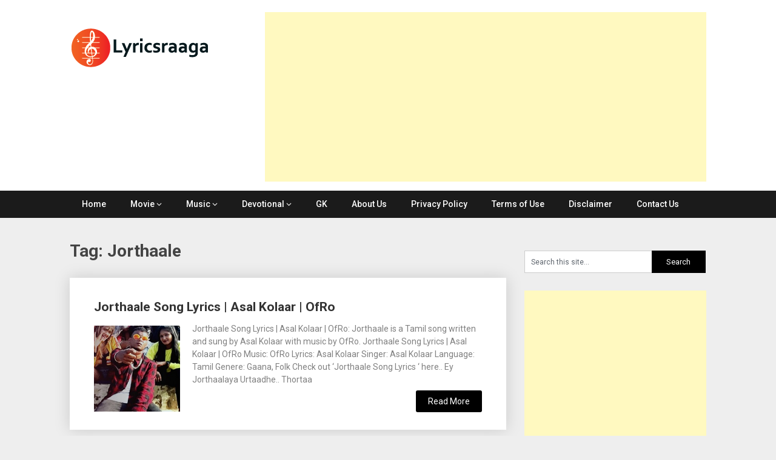

--- FILE ---
content_type: text/html; charset=UTF-8
request_url: https://lyricsraaga.com/tag/jorthaale/
body_size: 14353
content:
<!DOCTYPE html>
<html lang="en-GB"
 xmlns:fb="http://ogp.me/ns/fb#">
<head>
	<meta charset="UTF-8">
	<meta name="viewport" content="width=device-width, initial-scale=1">
	<link rel="profile" href="http://gmpg.org/xfn/11">
	<link rel="pingback" href="https://lyricsraaga.com/xmlrpc.php">
	<meta name='robots' content='index, follow, max-image-preview:large, max-snippet:-1, max-video-preview:-1' />
	<style>img:is([sizes="auto" i], [sizes^="auto," i]) { contain-intrinsic-size: 3000px 1500px }</style>
	
	<!-- This site is optimized with the Yoast SEO plugin v26.7 - https://yoast.com/wordpress/plugins/seo/ -->
	<title>Jorthaale Archives - Lyrics Raaga</title>
	<link rel="canonical" href="https://lyricsraaga.com/tag/jorthaale/" />
	<meta property="og:locale" content="en_GB" />
	<meta property="og:type" content="article" />
	<meta property="og:title" content="Jorthaale Archives - Lyrics Raaga" />
	<meta property="og:url" content="https://lyricsraaga.com/tag/jorthaale/" />
	<meta property="og:site_name" content="Lyrics Raaga" />
	<meta name="twitter:card" content="summary_large_image" />
	<script type="application/ld+json" class="yoast-schema-graph">{"@context":"https://schema.org","@graph":[{"@type":"CollectionPage","@id":"https://lyricsraaga.com/tag/jorthaale/","url":"https://lyricsraaga.com/tag/jorthaale/","name":"Jorthaale Archives - Lyrics Raaga","isPartOf":{"@id":"https://lyricsraaga.com/#website"},"primaryImageOfPage":{"@id":"https://lyricsraaga.com/tag/jorthaale/#primaryimage"},"image":{"@id":"https://lyricsraaga.com/tag/jorthaale/#primaryimage"},"thumbnailUrl":"https://lyricsraaga.com/wp-content/uploads/2023/04/Jorthaale-song-lyrics-asal-kolar-ofro.jpg","breadcrumb":{"@id":"https://lyricsraaga.com/tag/jorthaale/#breadcrumb"},"inLanguage":"en-GB"},{"@type":"ImageObject","inLanguage":"en-GB","@id":"https://lyricsraaga.com/tag/jorthaale/#primaryimage","url":"https://lyricsraaga.com/wp-content/uploads/2023/04/Jorthaale-song-lyrics-asal-kolar-ofro.jpg","contentUrl":"https://lyricsraaga.com/wp-content/uploads/2023/04/Jorthaale-song-lyrics-asal-kolar-ofro.jpg","width":210,"height":210,"caption":"Jorthaale song lyrics - asal kolar - ofro"},{"@type":"BreadcrumbList","@id":"https://lyricsraaga.com/tag/jorthaale/#breadcrumb","itemListElement":[{"@type":"ListItem","position":1,"name":"Home","item":"https://lyricsraaga.com/"},{"@type":"ListItem","position":2,"name":"Jorthaale"}]},{"@type":"WebSite","@id":"https://lyricsraaga.com/#website","url":"https://lyricsraaga.com/","name":"Lyrics Raaga","description":"Find Lyrics of favorite Movie Songs","publisher":{"@id":"https://lyricsraaga.com/#/schema/person/a35fc693908281a7f630278e78aa60a9"},"potentialAction":[{"@type":"SearchAction","target":{"@type":"EntryPoint","urlTemplate":"https://lyricsraaga.com/?s={search_term_string}"},"query-input":{"@type":"PropertyValueSpecification","valueRequired":true,"valueName":"search_term_string"}}],"inLanguage":"en-GB"},{"@type":["Person","Organization"],"@id":"https://lyricsraaga.com/#/schema/person/a35fc693908281a7f630278e78aa60a9","name":"lyricsraaga","image":{"@type":"ImageObject","inLanguage":"en-GB","@id":"https://lyricsraaga.com/#/schema/person/image/","url":"https://secureservercdn.net/160.153.137.40/be4.b2e.myftpupload.com/wp-content/uploads/2017/11/logo.png?time=1640262508","contentUrl":"https://secureservercdn.net/160.153.137.40/be4.b2e.myftpupload.com/wp-content/uploads/2017/11/logo.png?time=1640262508","width":231,"height":70,"caption":"lyricsraaga"},"logo":{"@id":"https://lyricsraaga.com/#/schema/person/image/"},"description":"Lyricsraaga is a portal designed to provide the lyrics of Indian movie songs across various languages like Tamil, Kannada, Telugu, Malayalam and Hindi."}]}</script>
	<!-- / Yoast SEO plugin. -->


<link rel='dns-prefetch' href='//www.googletagmanager.com' />
<link rel='dns-prefetch' href='//fonts.googleapis.com' />
<link rel="alternate" type="application/rss+xml" title="Lyrics Raaga &raquo; Feed" href="https://lyricsraaga.com/feed/" />
<link rel="alternate" type="application/rss+xml" title="Lyrics Raaga &raquo; Comments Feed" href="https://lyricsraaga.com/comments/feed/" />
<link rel="alternate" type="application/rss+xml" title="Lyrics Raaga &raquo; Jorthaale Tag Feed" href="https://lyricsraaga.com/tag/jorthaale/feed/" />
<!-- This site uses the Google Analytics by MonsterInsights plugin v7.0.15 - Using Analytics tracking - https://www.monsterinsights.com/ -->
<script type="text/javascript" data-cfasync="false">
	var mi_track_user      = true;
	var mi_no_track_reason = '';
	
	var disableStr = 'ga-disable-UA-106132159-1';

	/* Function to detect opted out users */
	function __gaTrackerIsOptedOut() {
		return document.cookie.indexOf(disableStr + '=true') > -1;
	}

	/* Disable tracking if the opt-out cookie exists. */
	if ( __gaTrackerIsOptedOut() ) {
		window[disableStr] = true;
	}

	/* Opt-out function */
	function __gaTrackerOptout() {
	  document.cookie = disableStr + '=true; expires=Thu, 31 Dec 2099 23:59:59 UTC; path=/';
	  window[disableStr] = true;
	}
	
	if ( mi_track_user ) {
		(function(i,s,o,g,r,a,m){i['GoogleAnalyticsObject']=r;i[r]=i[r]||function(){
			(i[r].q=i[r].q||[]).push(arguments)},i[r].l=1*new Date();a=s.createElement(o),
			m=s.getElementsByTagName(o)[0];a.async=1;a.src=g;m.parentNode.insertBefore(a,m)
		})(window,document,'script','//www.google-analytics.com/analytics.js','__gaTracker');

window.ga = __gaTracker;		__gaTracker('create', 'UA-106132159-1', 'auto');
		__gaTracker('set', 'forceSSL', true);
		__gaTracker('set', 'anonymizeIp', true);
		__gaTracker('require', 'linkid', 'linkid.js');
		__gaTracker('set', 'displayFeaturesTask', null);
		__gaTracker('send','pageview');
	} else {
		console.log( "" );
		(function() {
			/* https://developers.google.com/analytics/devguides/collection/analyticsjs/ */
			var noopfn = function() {
				return null;
			};
			var noopnullfn = function() {
				return null;
			};
			var Tracker = function() {
				return null;
			};
			var p = Tracker.prototype;
			p.get = noopfn;
			p.set = noopfn;
			p.send = noopfn;
			var __gaTracker = function() {
				var len = arguments.length;
				if ( len === 0 ) {
					return;
				}
				var f = arguments[len-1];
				if ( typeof f !== 'object' || f === null || typeof f.hitCallback !== 'function' ) {
					console.log( 'Not running function __gaTracker(' + arguments[0] + " ....) because you are not being tracked. " + mi_no_track_reason );
					return;
				}
				try {
					f.hitCallback();
				} catch (ex) {

				}
			};
			__gaTracker.create = function() {
				return new Tracker();
			};
			__gaTracker.getByName = noopnullfn;
			__gaTracker.getAll = function() {
				return [];
			};
			__gaTracker.remove = noopfn;
			window['__gaTracker'] = __gaTracker;
			window.ga = __gaTracker;		})();
		}
</script>
<!-- / Google Analytics by MonsterInsights -->
<script type="text/javascript">
/* <![CDATA[ */
window._wpemojiSettings = {"baseUrl":"https:\/\/s.w.org\/images\/core\/emoji\/16.0.1\/72x72\/","ext":".png","svgUrl":"https:\/\/s.w.org\/images\/core\/emoji\/16.0.1\/svg\/","svgExt":".svg","source":{"concatemoji":"https:\/\/lyricsraaga.com\/wp-includes\/js\/wp-emoji-release.min.js?ver=6.8.3"}};
/*! This file is auto-generated */
!function(s,n){var o,i,e;function c(e){try{var t={supportTests:e,timestamp:(new Date).valueOf()};sessionStorage.setItem(o,JSON.stringify(t))}catch(e){}}function p(e,t,n){e.clearRect(0,0,e.canvas.width,e.canvas.height),e.fillText(t,0,0);var t=new Uint32Array(e.getImageData(0,0,e.canvas.width,e.canvas.height).data),a=(e.clearRect(0,0,e.canvas.width,e.canvas.height),e.fillText(n,0,0),new Uint32Array(e.getImageData(0,0,e.canvas.width,e.canvas.height).data));return t.every(function(e,t){return e===a[t]})}function u(e,t){e.clearRect(0,0,e.canvas.width,e.canvas.height),e.fillText(t,0,0);for(var n=e.getImageData(16,16,1,1),a=0;a<n.data.length;a++)if(0!==n.data[a])return!1;return!0}function f(e,t,n,a){switch(t){case"flag":return n(e,"\ud83c\udff3\ufe0f\u200d\u26a7\ufe0f","\ud83c\udff3\ufe0f\u200b\u26a7\ufe0f")?!1:!n(e,"\ud83c\udde8\ud83c\uddf6","\ud83c\udde8\u200b\ud83c\uddf6")&&!n(e,"\ud83c\udff4\udb40\udc67\udb40\udc62\udb40\udc65\udb40\udc6e\udb40\udc67\udb40\udc7f","\ud83c\udff4\u200b\udb40\udc67\u200b\udb40\udc62\u200b\udb40\udc65\u200b\udb40\udc6e\u200b\udb40\udc67\u200b\udb40\udc7f");case"emoji":return!a(e,"\ud83e\udedf")}return!1}function g(e,t,n,a){var r="undefined"!=typeof WorkerGlobalScope&&self instanceof WorkerGlobalScope?new OffscreenCanvas(300,150):s.createElement("canvas"),o=r.getContext("2d",{willReadFrequently:!0}),i=(o.textBaseline="top",o.font="600 32px Arial",{});return e.forEach(function(e){i[e]=t(o,e,n,a)}),i}function t(e){var t=s.createElement("script");t.src=e,t.defer=!0,s.head.appendChild(t)}"undefined"!=typeof Promise&&(o="wpEmojiSettingsSupports",i=["flag","emoji"],n.supports={everything:!0,everythingExceptFlag:!0},e=new Promise(function(e){s.addEventListener("DOMContentLoaded",e,{once:!0})}),new Promise(function(t){var n=function(){try{var e=JSON.parse(sessionStorage.getItem(o));if("object"==typeof e&&"number"==typeof e.timestamp&&(new Date).valueOf()<e.timestamp+604800&&"object"==typeof e.supportTests)return e.supportTests}catch(e){}return null}();if(!n){if("undefined"!=typeof Worker&&"undefined"!=typeof OffscreenCanvas&&"undefined"!=typeof URL&&URL.createObjectURL&&"undefined"!=typeof Blob)try{var e="postMessage("+g.toString()+"("+[JSON.stringify(i),f.toString(),p.toString(),u.toString()].join(",")+"));",a=new Blob([e],{type:"text/javascript"}),r=new Worker(URL.createObjectURL(a),{name:"wpTestEmojiSupports"});return void(r.onmessage=function(e){c(n=e.data),r.terminate(),t(n)})}catch(e){}c(n=g(i,f,p,u))}t(n)}).then(function(e){for(var t in e)n.supports[t]=e[t],n.supports.everything=n.supports.everything&&n.supports[t],"flag"!==t&&(n.supports.everythingExceptFlag=n.supports.everythingExceptFlag&&n.supports[t]);n.supports.everythingExceptFlag=n.supports.everythingExceptFlag&&!n.supports.flag,n.DOMReady=!1,n.readyCallback=function(){n.DOMReady=!0}}).then(function(){return e}).then(function(){var e;n.supports.everything||(n.readyCallback(),(e=n.source||{}).concatemoji?t(e.concatemoji):e.wpemoji&&e.twemoji&&(t(e.twemoji),t(e.wpemoji)))}))}((window,document),window._wpemojiSettings);
/* ]]> */
</script>
<style id='wp-emoji-styles-inline-css' type='text/css'>

	img.wp-smiley, img.emoji {
		display: inline !important;
		border: none !important;
		box-shadow: none !important;
		height: 1em !important;
		width: 1em !important;
		margin: 0 0.07em !important;
		vertical-align: -0.1em !important;
		background: none !important;
		padding: 0 !important;
	}
</style>
<link rel='stylesheet' id='wp-block-library-css' href='https://lyricsraaga.com/wp-includes/css/dist/block-library/style.min.css?ver=6.8.3' type='text/css' media='all' />
<style id='classic-theme-styles-inline-css' type='text/css'>
/*! This file is auto-generated */
.wp-block-button__link{color:#fff;background-color:#32373c;border-radius:9999px;box-shadow:none;text-decoration:none;padding:calc(.667em + 2px) calc(1.333em + 2px);font-size:1.125em}.wp-block-file__button{background:#32373c;color:#fff;text-decoration:none}
</style>
<style id='global-styles-inline-css' type='text/css'>
:root{--wp--preset--aspect-ratio--square: 1;--wp--preset--aspect-ratio--4-3: 4/3;--wp--preset--aspect-ratio--3-4: 3/4;--wp--preset--aspect-ratio--3-2: 3/2;--wp--preset--aspect-ratio--2-3: 2/3;--wp--preset--aspect-ratio--16-9: 16/9;--wp--preset--aspect-ratio--9-16: 9/16;--wp--preset--color--black: #000000;--wp--preset--color--cyan-bluish-gray: #abb8c3;--wp--preset--color--white: #ffffff;--wp--preset--color--pale-pink: #f78da7;--wp--preset--color--vivid-red: #cf2e2e;--wp--preset--color--luminous-vivid-orange: #ff6900;--wp--preset--color--luminous-vivid-amber: #fcb900;--wp--preset--color--light-green-cyan: #7bdcb5;--wp--preset--color--vivid-green-cyan: #00d084;--wp--preset--color--pale-cyan-blue: #8ed1fc;--wp--preset--color--vivid-cyan-blue: #0693e3;--wp--preset--color--vivid-purple: #9b51e0;--wp--preset--gradient--vivid-cyan-blue-to-vivid-purple: linear-gradient(135deg,rgba(6,147,227,1) 0%,rgb(155,81,224) 100%);--wp--preset--gradient--light-green-cyan-to-vivid-green-cyan: linear-gradient(135deg,rgb(122,220,180) 0%,rgb(0,208,130) 100%);--wp--preset--gradient--luminous-vivid-amber-to-luminous-vivid-orange: linear-gradient(135deg,rgba(252,185,0,1) 0%,rgba(255,105,0,1) 100%);--wp--preset--gradient--luminous-vivid-orange-to-vivid-red: linear-gradient(135deg,rgba(255,105,0,1) 0%,rgb(207,46,46) 100%);--wp--preset--gradient--very-light-gray-to-cyan-bluish-gray: linear-gradient(135deg,rgb(238,238,238) 0%,rgb(169,184,195) 100%);--wp--preset--gradient--cool-to-warm-spectrum: linear-gradient(135deg,rgb(74,234,220) 0%,rgb(151,120,209) 20%,rgb(207,42,186) 40%,rgb(238,44,130) 60%,rgb(251,105,98) 80%,rgb(254,248,76) 100%);--wp--preset--gradient--blush-light-purple: linear-gradient(135deg,rgb(255,206,236) 0%,rgb(152,150,240) 100%);--wp--preset--gradient--blush-bordeaux: linear-gradient(135deg,rgb(254,205,165) 0%,rgb(254,45,45) 50%,rgb(107,0,62) 100%);--wp--preset--gradient--luminous-dusk: linear-gradient(135deg,rgb(255,203,112) 0%,rgb(199,81,192) 50%,rgb(65,88,208) 100%);--wp--preset--gradient--pale-ocean: linear-gradient(135deg,rgb(255,245,203) 0%,rgb(182,227,212) 50%,rgb(51,167,181) 100%);--wp--preset--gradient--electric-grass: linear-gradient(135deg,rgb(202,248,128) 0%,rgb(113,206,126) 100%);--wp--preset--gradient--midnight: linear-gradient(135deg,rgb(2,3,129) 0%,rgb(40,116,252) 100%);--wp--preset--font-size--small: 13px;--wp--preset--font-size--medium: 20px;--wp--preset--font-size--large: 36px;--wp--preset--font-size--x-large: 42px;--wp--preset--spacing--20: 0.44rem;--wp--preset--spacing--30: 0.67rem;--wp--preset--spacing--40: 1rem;--wp--preset--spacing--50: 1.5rem;--wp--preset--spacing--60: 2.25rem;--wp--preset--spacing--70: 3.38rem;--wp--preset--spacing--80: 5.06rem;--wp--preset--shadow--natural: 6px 6px 9px rgba(0, 0, 0, 0.2);--wp--preset--shadow--deep: 12px 12px 50px rgba(0, 0, 0, 0.4);--wp--preset--shadow--sharp: 6px 6px 0px rgba(0, 0, 0, 0.2);--wp--preset--shadow--outlined: 6px 6px 0px -3px rgba(255, 255, 255, 1), 6px 6px rgba(0, 0, 0, 1);--wp--preset--shadow--crisp: 6px 6px 0px rgba(0, 0, 0, 1);}:where(.is-layout-flex){gap: 0.5em;}:where(.is-layout-grid){gap: 0.5em;}body .is-layout-flex{display: flex;}.is-layout-flex{flex-wrap: wrap;align-items: center;}.is-layout-flex > :is(*, div){margin: 0;}body .is-layout-grid{display: grid;}.is-layout-grid > :is(*, div){margin: 0;}:where(.wp-block-columns.is-layout-flex){gap: 2em;}:where(.wp-block-columns.is-layout-grid){gap: 2em;}:where(.wp-block-post-template.is-layout-flex){gap: 1.25em;}:where(.wp-block-post-template.is-layout-grid){gap: 1.25em;}.has-black-color{color: var(--wp--preset--color--black) !important;}.has-cyan-bluish-gray-color{color: var(--wp--preset--color--cyan-bluish-gray) !important;}.has-white-color{color: var(--wp--preset--color--white) !important;}.has-pale-pink-color{color: var(--wp--preset--color--pale-pink) !important;}.has-vivid-red-color{color: var(--wp--preset--color--vivid-red) !important;}.has-luminous-vivid-orange-color{color: var(--wp--preset--color--luminous-vivid-orange) !important;}.has-luminous-vivid-amber-color{color: var(--wp--preset--color--luminous-vivid-amber) !important;}.has-light-green-cyan-color{color: var(--wp--preset--color--light-green-cyan) !important;}.has-vivid-green-cyan-color{color: var(--wp--preset--color--vivid-green-cyan) !important;}.has-pale-cyan-blue-color{color: var(--wp--preset--color--pale-cyan-blue) !important;}.has-vivid-cyan-blue-color{color: var(--wp--preset--color--vivid-cyan-blue) !important;}.has-vivid-purple-color{color: var(--wp--preset--color--vivid-purple) !important;}.has-black-background-color{background-color: var(--wp--preset--color--black) !important;}.has-cyan-bluish-gray-background-color{background-color: var(--wp--preset--color--cyan-bluish-gray) !important;}.has-white-background-color{background-color: var(--wp--preset--color--white) !important;}.has-pale-pink-background-color{background-color: var(--wp--preset--color--pale-pink) !important;}.has-vivid-red-background-color{background-color: var(--wp--preset--color--vivid-red) !important;}.has-luminous-vivid-orange-background-color{background-color: var(--wp--preset--color--luminous-vivid-orange) !important;}.has-luminous-vivid-amber-background-color{background-color: var(--wp--preset--color--luminous-vivid-amber) !important;}.has-light-green-cyan-background-color{background-color: var(--wp--preset--color--light-green-cyan) !important;}.has-vivid-green-cyan-background-color{background-color: var(--wp--preset--color--vivid-green-cyan) !important;}.has-pale-cyan-blue-background-color{background-color: var(--wp--preset--color--pale-cyan-blue) !important;}.has-vivid-cyan-blue-background-color{background-color: var(--wp--preset--color--vivid-cyan-blue) !important;}.has-vivid-purple-background-color{background-color: var(--wp--preset--color--vivid-purple) !important;}.has-black-border-color{border-color: var(--wp--preset--color--black) !important;}.has-cyan-bluish-gray-border-color{border-color: var(--wp--preset--color--cyan-bluish-gray) !important;}.has-white-border-color{border-color: var(--wp--preset--color--white) !important;}.has-pale-pink-border-color{border-color: var(--wp--preset--color--pale-pink) !important;}.has-vivid-red-border-color{border-color: var(--wp--preset--color--vivid-red) !important;}.has-luminous-vivid-orange-border-color{border-color: var(--wp--preset--color--luminous-vivid-orange) !important;}.has-luminous-vivid-amber-border-color{border-color: var(--wp--preset--color--luminous-vivid-amber) !important;}.has-light-green-cyan-border-color{border-color: var(--wp--preset--color--light-green-cyan) !important;}.has-vivid-green-cyan-border-color{border-color: var(--wp--preset--color--vivid-green-cyan) !important;}.has-pale-cyan-blue-border-color{border-color: var(--wp--preset--color--pale-cyan-blue) !important;}.has-vivid-cyan-blue-border-color{border-color: var(--wp--preset--color--vivid-cyan-blue) !important;}.has-vivid-purple-border-color{border-color: var(--wp--preset--color--vivid-purple) !important;}.has-vivid-cyan-blue-to-vivid-purple-gradient-background{background: var(--wp--preset--gradient--vivid-cyan-blue-to-vivid-purple) !important;}.has-light-green-cyan-to-vivid-green-cyan-gradient-background{background: var(--wp--preset--gradient--light-green-cyan-to-vivid-green-cyan) !important;}.has-luminous-vivid-amber-to-luminous-vivid-orange-gradient-background{background: var(--wp--preset--gradient--luminous-vivid-amber-to-luminous-vivid-orange) !important;}.has-luminous-vivid-orange-to-vivid-red-gradient-background{background: var(--wp--preset--gradient--luminous-vivid-orange-to-vivid-red) !important;}.has-very-light-gray-to-cyan-bluish-gray-gradient-background{background: var(--wp--preset--gradient--very-light-gray-to-cyan-bluish-gray) !important;}.has-cool-to-warm-spectrum-gradient-background{background: var(--wp--preset--gradient--cool-to-warm-spectrum) !important;}.has-blush-light-purple-gradient-background{background: var(--wp--preset--gradient--blush-light-purple) !important;}.has-blush-bordeaux-gradient-background{background: var(--wp--preset--gradient--blush-bordeaux) !important;}.has-luminous-dusk-gradient-background{background: var(--wp--preset--gradient--luminous-dusk) !important;}.has-pale-ocean-gradient-background{background: var(--wp--preset--gradient--pale-ocean) !important;}.has-electric-grass-gradient-background{background: var(--wp--preset--gradient--electric-grass) !important;}.has-midnight-gradient-background{background: var(--wp--preset--gradient--midnight) !important;}.has-small-font-size{font-size: var(--wp--preset--font-size--small) !important;}.has-medium-font-size{font-size: var(--wp--preset--font-size--medium) !important;}.has-large-font-size{font-size: var(--wp--preset--font-size--large) !important;}.has-x-large-font-size{font-size: var(--wp--preset--font-size--x-large) !important;}
:where(.wp-block-post-template.is-layout-flex){gap: 1.25em;}:where(.wp-block-post-template.is-layout-grid){gap: 1.25em;}
:where(.wp-block-columns.is-layout-flex){gap: 2em;}:where(.wp-block-columns.is-layout-grid){gap: 2em;}
:root :where(.wp-block-pullquote){font-size: 1.5em;line-height: 1.6;}
</style>
<link rel='stylesheet' id='publishable-mag-style-css' href='https://lyricsraaga.com/wp-content/themes/publishable-mag/style.css?ver=6.8.3' type='text/css' media='all' />
<style id='publishable-mag-style-inline-css' type='text/css'>

        #site-header { background-image: url(''); }
        #tabber .inside li .meta b,footer .widget li a:hover,.fn a,.reply a,#tabber .inside li div.info .entry-title a:hover, #navigation ul ul a:hover,.single_post a, a:hover, .sidebar.c-4-12 .textwidget a, #site-footer .textwidget a, #commentform a, #tabber .inside li a, .copyrights a:hover, a, .sidebar.c-4-12 a:hover, .top a:hover, footer .tagcloud a:hover { color: #000000; }

        span.sticky-post, .nav-previous a:hover, .nav-next a:hover, #commentform input#submit, #searchform input[type='submit'], .home_menu_item, .primary-navigation, .currenttext, .pagination a:hover, .readMore a, .mts-subscribe input[type='submit'], .pagination .current, .woocommerce nav.woocommerce-pagination ul li a:focus, .woocommerce nav.woocommerce-pagination ul li a:hover, .woocommerce nav.woocommerce-pagination ul li span.current, .woocommerce-product-search input[type="submit"], .woocommerce a.button, .woocommerce-page a.button, .woocommerce button.button, .woocommerce-page button.button, .woocommerce input.button, .woocommerce-page input.button, .woocommerce #respond input#submit, .woocommerce-page #respond input#submit, .woocommerce #content input.button, .woocommerce-page #content input.button { background-color: #000000; }

        .woocommerce nav.woocommerce-pagination ul li span.current, .woocommerce-page nav.woocommerce-pagination ul li span.current, .woocommerce #content nav.woocommerce-pagination ul li span.current, .woocommerce-page #content nav.woocommerce-pagination ul li span.current, .woocommerce nav.woocommerce-pagination ul li a:hover, .woocommerce-page nav.woocommerce-pagination ul li a:hover, .woocommerce #content nav.woocommerce-pagination ul li a:hover, .woocommerce-page #content nav.woocommerce-pagination ul li a:hover, .woocommerce nav.woocommerce-pagination ul li a:focus, .woocommerce-page nav.woocommerce-pagination ul li a:focus, .woocommerce #content nav.woocommerce-pagination ul li a:focus, .woocommerce-page #content nav.woocommerce-pagination ul li a:focus, .pagination .current, .tagcloud a { border-color: #000000; }
        .corner { border-color: transparent transparent #000000 transparent;}

        .primary-navigation, footer, .readMore a:hover, #commentform input#submit:hover, .featured-thumbnail .latestPost-review-wrapper { background-color: #1b1b1b; }
			
</style>
<link rel='stylesheet' id='theme-slug-fonts-css' href='//fonts.googleapis.com/css?family=Roboto%3A400%2C500%2C700%2C900' type='text/css' media='all' />
<script type="text/javascript" id="monsterinsights-frontend-script-js-extra">
/* <![CDATA[ */
var monsterinsights_frontend = {"js_events_tracking":"true","is_debug_mode":"false","download_extensions":"doc,exe,js,pdf,ppt,tgz,zip,xls","inbound_paths":"","home_url":"https:\/\/lyricsraaga.com","track_download_as":"event","internal_label":"int","hash_tracking":"false"};
/* ]]> */
</script>
<script type="text/javascript" src="https://lyricsraaga.com/wp-content/plugins/google-analytics-premium/assets/js/frontend.min.js?ver=7.0.15" id="monsterinsights-frontend-script-js"></script>
<script type="text/javascript" src="https://lyricsraaga.com/wp-includes/js/jquery/jquery.min.js?ver=3.7.1" id="jquery-core-js"></script>
<script type="text/javascript" src="https://lyricsraaga.com/wp-includes/js/jquery/jquery-migrate.min.js?ver=3.4.1" id="jquery-migrate-js"></script>

<!-- Google tag (gtag.js) snippet added by Site Kit -->
<!-- Google Analytics snippet added by Site Kit -->
<script type="text/javascript" src="https://www.googletagmanager.com/gtag/js?id=GT-T567334" id="google_gtagjs-js" async></script>
<script type="text/javascript" id="google_gtagjs-js-after">
/* <![CDATA[ */
window.dataLayer = window.dataLayer || [];function gtag(){dataLayer.push(arguments);}
gtag("set","linker",{"domains":["lyricsraaga.com"]});
gtag("js", new Date());
gtag("set", "developer_id.dZTNiMT", true);
gtag("config", "GT-T567334");
/* ]]> */
</script>
<link rel="https://api.w.org/" href="https://lyricsraaga.com/wp-json/" /><link rel="alternate" title="JSON" type="application/json" href="https://lyricsraaga.com/wp-json/wp/v2/tags/4692" /><link rel="EditURI" type="application/rsd+xml" title="RSD" href="https://lyricsraaga.com/xmlrpc.php?rsd" />
<meta name="generator" content="WordPress 6.8.3" />
        <script>
            var errorQueue = [];
            let timeout;

            var errorMessage = '';


            function isBot() {
                const bots = ['crawler', 'spider', 'baidu', 'duckduckgo', 'bot', 'googlebot', 'bingbot', 'facebook', 'slurp', 'twitter', 'yahoo'];
                const userAgent = navigator.userAgent.toLowerCase();
                return bots.some(bot => userAgent.includes(bot));
            }

            /*
            window.onerror = function(msg, url, line) {
            // window.addEventListener('error', function(event) {
                console.error("Linha 600");

                var errorMessage = [
                    'Message: ' + msg,
                    'URL: ' + url,
                    'Line: ' + line
                ].join(' - ');
                */


            // Captura erros síncronos e alguns assíncronos
            window.addEventListener('error', function(event) {
                var msg = event.message;
                if (msg === "Script error.") {
                    console.error("Script error detected - maybe problem cross-origin");
                    return;
                }
                errorMessage = [
                    'Message: ' + msg,
                    'URL: ' + event.filename,
                    'Line: ' + event.lineno
                ].join(' - ');
                if (isBot()) {
                    return;
                }
                errorQueue.push(errorMessage);
                handleErrorQueue();
            });

            // Captura rejeições de promessas
            window.addEventListener('unhandledrejection', function(event) {
                errorMessage = 'Promise Rejection: ' + (event.reason || 'Unknown reason');
                if (isBot()) {
                    return;
                }
                errorQueue.push(errorMessage);
                handleErrorQueue();
            });

            // Função auxiliar para gerenciar a fila de erros
            function handleErrorQueue() {
                if (errorQueue.length >= 5) {
                    sendErrorsToServer();
                } else {
                    clearTimeout(timeout);
                    timeout = setTimeout(sendErrorsToServer, 5000);
                }
            }





            function sendErrorsToServer() {
                if (errorQueue.length > 0) {
                    var message;
                    if (errorQueue.length === 1) {
                        // Se houver apenas um erro, mantenha o formato atual
                        message = errorQueue[0];
                    } else {
                        // Se houver múltiplos erros, use quebras de linha para separá-los
                        message = errorQueue.join('\n\n');
                    }
                    var xhr = new XMLHttpRequest();
                    var nonce = 'e091846778';
                    var ajaxurl = 'https://lyricsraaga.com/wp-admin/admin-ajax.php?action=bill_minozzi_js_error_catched&_wpnonce=e091846778';
                    xhr.open('POST', encodeURI(ajaxurl));
                    xhr.setRequestHeader('Content-Type', 'application/x-www-form-urlencoded');
                    xhr.onload = function() {
                        if (xhr.status === 200) {
                            // console.log('Success:', xhr.responseText);
                        } else {
                            console.log('Error:', xhr.status);
                        }
                    };
                    xhr.onerror = function() {
                        console.error('Request failed');
                    };
                    xhr.send('action=bill_minozzi_js_error_catched&_wpnonce=' + nonce + '&bill_js_error_catched=' + encodeURIComponent(message));
                    errorQueue = []; // Limpa a fila de erros após o envio
                }
            }

            function sendErrorsToServer() {
                if (errorQueue.length > 0) {
                    var message = errorQueue.join(' | ');
                    //console.error(message);
                    var xhr = new XMLHttpRequest();
                    var nonce = 'e091846778';
                    var ajaxurl = 'https://lyricsraaga.com/wp-admin/admin-ajax.php?action=bill_minozzi_js_error_catched&_wpnonce=e091846778'; // No need to esc_js here
                    xhr.open('POST', encodeURI(ajaxurl));
                    xhr.setRequestHeader('Content-Type', 'application/x-www-form-urlencoded');
                    xhr.onload = function() {
                        if (xhr.status === 200) {
                            //console.log('Success:::', xhr.responseText);
                        } else {
                            console.log('Error:', xhr.status);
                        }
                    };
                    xhr.onerror = function() {
                        console.error('Request failed');
                    };
                    xhr.send('action=bill_minozzi_js_error_catched&_wpnonce=' + nonce + '&bill_js_error_catched=' + encodeURIComponent(message));
                    errorQueue = []; // Clear the error queue after sending
                }
            }

            function sendErrorsToServer() {
                if (errorQueue.length > 0) {
                    var message = errorQueue.join('\n\n'); // Usa duas quebras de linha como separador
                    var xhr = new XMLHttpRequest();
                    var nonce = 'e091846778';
                    var ajaxurl = 'https://lyricsraaga.com/wp-admin/admin-ajax.php?action=bill_minozzi_js_error_catched&_wpnonce=e091846778';
                    xhr.open('POST', encodeURI(ajaxurl));
                    xhr.setRequestHeader('Content-Type', 'application/x-www-form-urlencoded');
                    xhr.onload = function() {
                        if (xhr.status === 200) {
                            // console.log('Success:', xhr.responseText);
                        } else {
                            console.log('Error:', xhr.status);
                        }
                    };
                    xhr.onerror = function() {
                        console.error('Request failed');
                    };
                    xhr.send('action=bill_minozzi_js_error_catched&_wpnonce=' + nonce + '&bill_js_error_catched=' + encodeURIComponent(message));
                    errorQueue = []; // Limpa a fila de erros após o envio
                }
            }
            window.addEventListener('beforeunload', sendErrorsToServer);
        </script>
<meta property="fb:app_id" content="1713489678958072"/><meta name="generator" content="Site Kit by Google 1.170.0" />
    <style type="text/css">
   #site-header { background-color: #ffffff; }

    </style>
    
<!-- Google AdSense meta tags added by Site Kit -->
<meta name="google-adsense-platform-account" content="ca-host-pub-2644536267352236">
<meta name="google-adsense-platform-domain" content="sitekit.withgoogle.com">
<!-- End Google AdSense meta tags added by Site Kit -->
<style type="text/css">.recentcomments a{display:inline !important;padding:0 !important;margin:0 !important;}</style>      <meta name="onesignal" content="wordpress-plugin"/>
            <script>

      window.OneSignalDeferred = window.OneSignalDeferred || [];

      OneSignalDeferred.push(function(OneSignal) {
        var oneSignal_options = {};
        window._oneSignalInitOptions = oneSignal_options;

        oneSignal_options['serviceWorkerParam'] = { scope: '/wp-content/plugins/onesignal-free-web-push-notifications/sdk_files/push/onesignal/' };
oneSignal_options['serviceWorkerPath'] = 'OneSignalSDKWorker.js';

        OneSignal.Notifications.setDefaultUrl("https://lyricsraaga.com");

        oneSignal_options['wordpress'] = true;
oneSignal_options['appId'] = 'fede3aa9-9c31-4c33-8a41-26c336c9ca0b';
oneSignal_options['allowLocalhostAsSecureOrigin'] = true;
oneSignal_options['welcomeNotification'] = { };
oneSignal_options['welcomeNotification']['title'] = "";
oneSignal_options['welcomeNotification']['message'] = "";
oneSignal_options['path'] = "https://lyricsraaga.com/wp-content/plugins/onesignal-free-web-push-notifications/sdk_files/";
oneSignal_options['safari_web_id'] = "web.onesignal.auto.16bc3731-50fd-4ae0-bf69-b8ea0dbfb349";
oneSignal_options['promptOptions'] = { };
oneSignal_options['notifyButton'] = { };
oneSignal_options['notifyButton']['enable'] = true;
oneSignal_options['notifyButton']['position'] = 'bottom-right';
oneSignal_options['notifyButton']['theme'] = 'default';
oneSignal_options['notifyButton']['size'] = 'medium';
oneSignal_options['notifyButton']['showCredit'] = true;
oneSignal_options['notifyButton']['text'] = {};
              OneSignal.init(window._oneSignalInitOptions);
              OneSignal.Slidedown.promptPush()      });

      function documentInitOneSignal() {
        var oneSignal_elements = document.getElementsByClassName("OneSignal-prompt");

        var oneSignalLinkClickHandler = function(event) { OneSignal.Notifications.requestPermission(); event.preventDefault(); };        for(var i = 0; i < oneSignal_elements.length; i++)
          oneSignal_elements[i].addEventListener('click', oneSignalLinkClickHandler, false);
      }

      if (document.readyState === 'complete') {
           documentInitOneSignal();
      }
      else {
           window.addEventListener("load", function(event){
               documentInitOneSignal();
          });
      }
    </script>
	<style type="text/css">
			.site-title,
		.site-description {
			position: absolute;
			clip: rect(1px, 1px, 1px, 1px);
		}
		</style>
	<link rel="icon" href="https://lyricsraaga.com/wp-content/uploads/2017/11/site-icon-150x150.png" sizes="32x32" />
<link rel="icon" href="https://lyricsraaga.com/wp-content/uploads/2017/11/site-icon.png" sizes="192x192" />
<link rel="apple-touch-icon" href="https://lyricsraaga.com/wp-content/uploads/2017/11/site-icon.png" />
<meta name="msapplication-TileImage" content="https://lyricsraaga.com/wp-content/uploads/2017/11/site-icon.png" />
		<meta name="msvalidate.01" content="4F006AD4F6EB6ADF50FAC8A10E154DDF" />
<script async src="//pagead2.googlesyndication.com/pagead/js/adsbygoogle.js"></script>
<script>
  (adsbygoogle = window.adsbygoogle || []).push({
    google_ad_client: "ca-pub-3264348764955549",
    enable_page_level_ads: true
  });
</script>
</head>

<body class="archive tag tag-jorthaale tag-4692 wp-custom-logo wp-theme-publishable-mag group-blog hfeed">
    <div class="main-container">
		<a class="skip-link screen-reader-text" href="#content">Skip to content</a>
		<header id="site-header" role="banner">
			<div class="container clear">
				<div class="site-branding">
																	    <h2 id="logo" class="image-logo" itemprop="headline">
								<a href="https://lyricsraaga.com/" class="custom-logo-link" rel="home"><img width="231" height="70" src="https://lyricsraaga.com/wp-content/uploads/2017/11/logo.png" class="custom-logo" alt="lyricsraaga-logo" decoding="async" /></a>							</h2><!-- END #logo -->
															</div><!-- .site-branding -->
				<div id="custom_html-3" class="widget_text widget-header"><div class="textwidget custom-html-widget"><script async src="//pagead2.googlesyndication.com/pagead/js/adsbygoogle.js"></script>
<!-- Linkad-autosize-30-12-17 -->
<ins class="adsbygoogle"
     style="display:block"
     data-ad-client="ca-pub-3264348764955549"
     data-ad-slot="9722465099"
     data-ad-format="link"></ins>
<script>
(adsbygoogle = window.adsbygoogle || []).push({});
</script></div></div>			</div>
			<div class="primary-navigation">
				<a href="#" id="pull" class="toggle-mobile-menu">Menu</a>
				<div class="container clear">
					<nav id="navigation" class="primary-navigation mobile-menu-wrapper" role="navigation">
													<ul id="menu-primary-menu" class="menu clearfix"><li id="menu-item-15" class="menu-item menu-item-type-custom menu-item-object-custom menu-item-home menu-item-15"><a href="https://lyricsraaga.com">Home</a></li>
<li id="menu-item-6747" class="menu-item menu-item-type-taxonomy menu-item-object-category menu-item-has-children menu-item-6747"><a href="https://lyricsraaga.com/category/movie/">Movie</a>
<ul class="sub-menu">
	<li id="menu-item-7520" class="menu-item menu-item-type-custom menu-item-object-custom menu-item-7520"><a href="https://lyricsraaga.com/tag/hindi-movies/">Hindi</a></li>
	<li id="menu-item-7517" class="menu-item menu-item-type-custom menu-item-object-custom menu-item-7517"><a href="https://lyricsraaga.com/tag/kannada-movies/">Kannada</a></li>
	<li id="menu-item-7521" class="menu-item menu-item-type-custom menu-item-object-custom menu-item-7521"><a href="https://lyricsraaga.com/tag/malayalam-movie">Malayalam</a></li>
	<li id="menu-item-7518" class="menu-item menu-item-type-custom menu-item-object-custom menu-item-7518"><a href="https://lyricsraaga.com/tag/tamil-movie/">Tamil</a></li>
	<li id="menu-item-7519" class="menu-item menu-item-type-custom menu-item-object-custom menu-item-7519"><a href="https://lyricsraaga.com/tag/telugu-movie/">Telugu</a></li>
</ul>
</li>
<li id="menu-item-6746" class="menu-item menu-item-type-taxonomy menu-item-object-category menu-item-has-children menu-item-6746"><a href="https://lyricsraaga.com/category/music/">Music</a>
<ul class="sub-menu">
	<li id="menu-item-6752" class="menu-item menu-item-type-custom menu-item-object-custom menu-item-6752"><a href="https://lyricsraaga.com/tag/hindi-music/">Hindi</a></li>
	<li id="menu-item-6749" class="menu-item menu-item-type-custom menu-item-object-custom menu-item-6749"><a href="https://lyricsraaga.com/tag/kannada-music/">Kannada</a></li>
	<li id="menu-item-6751" class="menu-item menu-item-type-custom menu-item-object-custom menu-item-6751"><a href="https://lyricsraaga.com/tag/malayalam-music/">Malayalam</a></li>
	<li id="menu-item-6748" class="menu-item menu-item-type-custom menu-item-object-custom menu-item-6748"><a href="https://lyricsraaga.com/tag/tamil-music/">Tamil</a></li>
	<li id="menu-item-6750" class="menu-item menu-item-type-custom menu-item-object-custom menu-item-6750"><a href="https://lyricsraaga.com/tag/telugu-music/">Telugu</a></li>
</ul>
</li>
<li id="menu-item-10287" class="menu-item menu-item-type-taxonomy menu-item-object-category menu-item-has-children menu-item-10287"><a href="https://lyricsraaga.com/category/devotional/">Devotional</a>
<ul class="sub-menu">
	<li id="menu-item-10288" class="menu-item menu-item-type-custom menu-item-object-custom menu-item-10288"><a href="https://lyricsraaga.com/tag/hindi-devotional-songs/">Hindi</a></li>
	<li id="menu-item-10289" class="menu-item menu-item-type-custom menu-item-object-custom menu-item-10289"><a href="https://lyricsraaga.com/tag/kannada-devotional-songs/">Kannada</a></li>
	<li id="menu-item-10290" class="menu-item menu-item-type-custom menu-item-object-custom menu-item-10290"><a href="https://lyricsraaga.com/tag/malayalam-devotional-songs/">Malayalam</a></li>
	<li id="menu-item-10291" class="menu-item menu-item-type-custom menu-item-object-custom menu-item-10291"><a href="https://lyricsraaga.com/tag/marathi-devotional-songs/">Marathi</a></li>
	<li id="menu-item-10292" class="menu-item menu-item-type-custom menu-item-object-custom menu-item-10292"><a href="https://lyricsraaga.com/tag/tamil-devotional-songs/">Tamil</a></li>
	<li id="menu-item-10293" class="menu-item menu-item-type-custom menu-item-object-custom menu-item-10293"><a href="https://lyricsraaga.com/tag/telugu-devotional-songs/">Telugu</a></li>
</ul>
</li>
<li id="menu-item-11725" class="menu-item menu-item-type-taxonomy menu-item-object-category menu-item-11725"><a href="https://lyricsraaga.com/category/general-knowledge/">GK</a></li>
<li id="menu-item-13" class="menu-item menu-item-type-post_type menu-item-object-page menu-item-13"><a href="https://lyricsraaga.com/about/">About Us</a></li>
<li id="menu-item-341" class="menu-item menu-item-type-post_type menu-item-object-page menu-item-341"><a href="https://lyricsraaga.com/privacy-policy/">Privacy Policy</a></li>
<li id="menu-item-1453" class="menu-item menu-item-type-post_type menu-item-object-page menu-item-1453"><a href="https://lyricsraaga.com/terms-of-use/">Terms of Use</a></li>
<li id="menu-item-1799" class="menu-item menu-item-type-post_type menu-item-object-page menu-item-1799"><a href="https://lyricsraaga.com/disclaimer/">Disclaimer</a></li>
<li id="menu-item-12" class="menu-item menu-item-type-post_type menu-item-object-page menu-item-12"><a href="https://lyricsraaga.com/contact/">Contact Us</a></li>
</ul>											</nav><!-- #site-navigation -->
				</div>
			</div>
		</header><!-- #masthead -->

<div id="page" class="home-page">
	<div id="content" class="article">
		<h1 class="postsby">
			<span>Tag: <span>Jorthaale</span></span>
		</h1>	
		        <article class="post excerpt">
            
                
             
            <header>                        
                <h2 class="title">
                    <a href="https://lyricsraaga.com/tamil/jorthaale-song-lyrics-asal-kolaar-ofro/" title="Jorthaale Song Lyrics | Asal Kolaar | OfRo" rel="bookmark">Jorthaale Song Lyrics | Asal Kolaar | OfRo</a>
                </h2>
    
            </header><!--.header-->
                                                <a href="https://lyricsraaga.com/tamil/jorthaale-song-lyrics-asal-kolaar-ofro/" title="Jorthaale Song Lyrics | Asal Kolaar | OfRo" id="featured-thumbnail">
                        <div class="featured-thumbnail">
                            <img width="210" height="210" src="https://lyricsraaga.com/wp-content/uploads/2023/04/Jorthaale-song-lyrics-asal-kolar-ofro.jpg" class="attachment-publishable-mag-featured size-publishable-mag-featured wp-post-image" alt="Jorthaale song lyrics - asal kolar - ofro" title="" decoding="async" srcset="https://lyricsraaga.com/wp-content/uploads/2023/04/Jorthaale-song-lyrics-asal-kolar-ofro.jpg 210w, https://lyricsraaga.com/wp-content/uploads/2023/04/Jorthaale-song-lyrics-asal-kolar-ofro-150x150.jpg 150w" sizes="(max-width: 210px) 100vw, 210px" />                                                    </div>
                    </a>
                                <div class="post-content">
                    Jorthaale Song Lyrics | Asal Kolaar | OfRo: Jorthaale is a Tamil song written and sung by Asal Kolaar with music by OfRo. Jorthaale Song Lyrics | Asal Kolaar | OfRo Music: OfRo Lyrics: Asal Kolaar Singer: Asal Kolaar Language: Tamil Genere: Gaana, Folk Check out &#8216;Jorthaale Song Lyrics &#8216; here.. Ey Jorthaalaya Urtaadhe.. Thortaa                </div>
                        <div class="readMore">
            <a href="https://lyricsraaga.com/tamil/jorthaale-song-lyrics-asal-kolaar-ofro/" title="Jorthaale Song Lyrics | Asal Kolaar | OfRo">
                Read More            </a>
        </div>
                            </article>
    	<nav class="navigation posts-navigation" role="navigation">
		<!--Start Pagination-->
        	</nav><!--End Pagination-->
		</div>
	
<aside class="sidebar c-4-12">
	<div id="sidebars" class="sidebar">
		<div class="sidebar_list">
			<div id="search-3" class="widget widget_search"><form method="get" id="searchform" class="search-form" action="https://lyricsraaga.com" _lpchecked="1">
	<fieldset>
		<input type="text" name="s" id="s" value="Search this site..." onblur="if (this.value == '') {this.value = 'Search this site...';}" onfocus="if (this.value == 'Search this site...') {this.value = '';}" >
		<input type="submit" value="Search" />
	</fieldset>
</form>
</div><div id="custom_html-7" class="widget_text widget widget_custom_html"><div class="textwidget custom-html-widget"><script async src="https://pagead2.googlesyndication.com/pagead/js/adsbygoogle.js"></script>
<!-- Large-Skyscraper-300-600-6-11-18 -->
<ins class="adsbygoogle"
     style="display:block"
     data-ad-client="ca-pub-3264348764955549"
     data-ad-slot="9395598048"
     data-ad-format="auto"></ins>
<script>
     (adsbygoogle = window.adsbygoogle || []).push({});
</script></div></div>
		<div id="recent-posts-2" class="widget widget_recent_entries">
		<h3 class="widget-title">Latest Posts</h3>
		<ul>
											<li>
					<a href="https://lyricsraaga.com/kannada/ninnolagiruva-paramathmananu-lyrics/">Ninnolagiruva Paramathmananu Lyrics</a>
									</li>
											<li>
					<a href="https://lyricsraaga.com/kannada/gange-yamuneyara-lyrics/">Gange Yamuneyara Lyrics</a>
									</li>
											<li>
					<a href="https://lyricsraaga.com/kannada/aalisiri-paalisiri-lyrics/">Aalisiri Paalisiri Lyrics</a>
									</li>
											<li>
					<a href="https://lyricsraaga.com/kannada/preethi-banada-hoovugale-lyrics/">Preethi Banada Hoovugale Lyrics</a>
									</li>
											<li>
					<a href="https://lyricsraaga.com/kannada/ondu-eradu-mooru-nalku-lyrics/">Ondu Eradu Mooru Nalku Lyrics</a>
									</li>
											<li>
					<a href="https://lyricsraaga.com/biography/anasuya-bharadwaj-biography-age-husband-films/">Anasuya Bharadwaj Biography | Age | Husband | Films</a>
									</li>
											<li>
					<a href="https://lyricsraaga.com/kannada/oorella-ninna-hinde-lyrics/">Oorella Ninna Hinde Lyrics</a>
									</li>
											<li>
					<a href="https://lyricsraaga.com/kannada/nalleya-savimathe-lyrics/">Nalleya Savimathe Lyrics</a>
									</li>
											<li>
					<a href="https://lyricsraaga.com/kannada/aase-hechchagide-lyrics/">Aase Hechchagide Lyrics</a>
									</li>
											<li>
					<a href="https://lyricsraaga.com/kannada/saniha-neeniralu-lyrics/">Saniha Neeniralu Lyrics</a>
									</li>
					</ul>

		</div><div id="categories-2" class="widget widget_categories"><h3 class="widget-title">Categories</h3>
			<ul>
					<li class="cat-item cat-item-431"><a href="https://lyricsraaga.com/category/articles/">Articles</a> (120)
</li>
	<li class="cat-item cat-item-4418"><a href="https://lyricsraaga.com/category/bhojpuri/">Bhojpuri</a> (2)
</li>
	<li class="cat-item cat-item-5497"><a href="https://lyricsraaga.com/category/biography/">Biography</a> (102)
</li>
	<li class="cat-item cat-item-1777"><a href="https://lyricsraaga.com/category/books/">Books</a> (11)
</li>
	<li class="cat-item cat-item-3127"><a href="https://lyricsraaga.com/category/business/">Business</a> (6)
</li>
	<li class="cat-item cat-item-3876"><a href="https://lyricsraaga.com/category/christmas-carol/">Christmas Carol</a> (7)
</li>
	<li class="cat-item cat-item-2339"><a href="https://lyricsraaga.com/category/cooking/">Cooking</a> (2)
</li>
	<li class="cat-item cat-item-1286"><a href="https://lyricsraaga.com/category/devotional/">Devotional</a> (395)
</li>
	<li class="cat-item cat-item-4293"><a href="https://lyricsraaga.com/category/english/">English</a> (2)
</li>
	<li class="cat-item cat-item-1440"><a href="https://lyricsraaga.com/category/exam/">Exam</a> (7)
</li>
	<li class="cat-item cat-item-1851"><a href="https://lyricsraaga.com/category/fashion/">Fashion</a> (2)
</li>
	<li class="cat-item cat-item-4090"><a href="https://lyricsraaga.com/category/foreign-films/">Foreign Films</a> (2)
</li>
	<li class="cat-item cat-item-1637"><a href="https://lyricsraaga.com/category/general-knowledge/">General Knowledge</a> (85)
</li>
	<li class="cat-item cat-item-5682"><a href="https://lyricsraaga.com/category/govt-schemes/">Govt Schemes</a> (3)
</li>
	<li class="cat-item cat-item-1158"><a href="https://lyricsraaga.com/category/health/">Health</a> (26)
</li>
	<li class="cat-item cat-item-2238"><a href="https://lyricsraaga.com/category/hindi/">Hindi</a> (60)
</li>
	<li class="cat-item cat-item-4659"><a href="https://lyricsraaga.com/category/hollywood/">Hollywood</a> (3)
</li>
	<li class="cat-item cat-item-1867"><a href="https://lyricsraaga.com/category/horoscope/">Horoscope</a> (1)
</li>
	<li class="cat-item cat-item-1412"><a href="https://lyricsraaga.com/category/jobs/">Jobs</a> (4)
</li>
	<li class="cat-item cat-item-4"><a href="https://lyricsraaga.com/category/kannada/">Kannada</a> (1,903)
</li>
	<li class="cat-item cat-item-5"><a href="https://lyricsraaga.com/category/kannada-album/">Kannada Album</a> (124)
</li>
	<li class="cat-item cat-item-2646"><a href="https://lyricsraaga.com/category/konkani/">Konkani</a> (1)
</li>
	<li class="cat-item cat-item-1852"><a href="https://lyricsraaga.com/category/lifestyle/">Lifestyle</a> (5)
</li>
	<li class="cat-item cat-item-163"><a href="https://lyricsraaga.com/category/malayalam/">Malayalam</a> (81)
</li>
	<li class="cat-item cat-item-4397"><a href="https://lyricsraaga.com/category/marathi/">Marathi</a> (4)
</li>
	<li class="cat-item cat-item-1484"><a href="https://lyricsraaga.com/category/movie/">Movie</a> (197)
</li>
	<li class="cat-item cat-item-1483"><a href="https://lyricsraaga.com/category/music/">Music</a> (1,237)
</li>
	<li class="cat-item cat-item-1002"><a href="https://lyricsraaga.com/category/sports/">Sports</a> (24)
</li>
	<li class="cat-item cat-item-5205"><a href="https://lyricsraaga.com/category/stories/">Stories</a> (14)
</li>
	<li class="cat-item cat-item-206"><a href="https://lyricsraaga.com/category/tamil/">Tamil</a> (785)
</li>
	<li class="cat-item cat-item-226"><a href="https://lyricsraaga.com/category/tamil-album/">Tamil Album</a> (5)
</li>
	<li class="cat-item cat-item-1911"><a href="https://lyricsraaga.com/category/technology/">Technology</a> (4)
</li>
	<li class="cat-item cat-item-4851"><a href="https://lyricsraaga.com/category/television/">Television</a> (47)
</li>
	<li class="cat-item cat-item-774"><a href="https://lyricsraaga.com/category/telugu/">Telugu</a> (51)
</li>
	<li class="cat-item cat-item-5416"><a href="https://lyricsraaga.com/category/uttrakhandi/">Uttrakhandi</a> (1)
</li>
	<li class="cat-item cat-item-4897"><a href="https://lyricsraaga.com/category/web-series/">Web Series</a> (8)
</li>
			</ul>

			</div><div id="archives-2" class="widget widget_archive"><h3 class="widget-title">Archives</h3>		<label class="screen-reader-text" for="archives-dropdown-2">Archives</label>
		<select id="archives-dropdown-2" name="archive-dropdown">
			
			<option value="">Select Month</option>
				<option value='https://lyricsraaga.com/2026/01/'> January 2026 &nbsp;(43)</option>
	<option value='https://lyricsraaga.com/2025/12/'> December 2025 &nbsp;(32)</option>
	<option value='https://lyricsraaga.com/2025/11/'> November 2025 &nbsp;(43)</option>
	<option value='https://lyricsraaga.com/2025/10/'> October 2025 &nbsp;(42)</option>
	<option value='https://lyricsraaga.com/2025/09/'> September 2025 &nbsp;(65)</option>
	<option value='https://lyricsraaga.com/2025/08/'> August 2025 &nbsp;(32)</option>
	<option value='https://lyricsraaga.com/2025/07/'> July 2025 &nbsp;(10)</option>
	<option value='https://lyricsraaga.com/2025/06/'> June 2025 &nbsp;(6)</option>
	<option value='https://lyricsraaga.com/2025/05/'> May 2025 &nbsp;(2)</option>
	<option value='https://lyricsraaga.com/2025/04/'> April 2025 &nbsp;(6)</option>
	<option value='https://lyricsraaga.com/2025/03/'> March 2025 &nbsp;(18)</option>
	<option value='https://lyricsraaga.com/2025/02/'> February 2025 &nbsp;(18)</option>
	<option value='https://lyricsraaga.com/2025/01/'> January 2025 &nbsp;(34)</option>
	<option value='https://lyricsraaga.com/2024/12/'> December 2024 &nbsp;(32)</option>
	<option value='https://lyricsraaga.com/2024/11/'> November 2024 &nbsp;(4)</option>
	<option value='https://lyricsraaga.com/2024/10/'> October 2024 &nbsp;(20)</option>
	<option value='https://lyricsraaga.com/2024/09/'> September 2024 &nbsp;(8)</option>
	<option value='https://lyricsraaga.com/2024/08/'> August 2024 &nbsp;(20)</option>
	<option value='https://lyricsraaga.com/2024/07/'> July 2024 &nbsp;(16)</option>
	<option value='https://lyricsraaga.com/2024/06/'> June 2024 &nbsp;(23)</option>
	<option value='https://lyricsraaga.com/2024/05/'> May 2024 &nbsp;(28)</option>
	<option value='https://lyricsraaga.com/2024/04/'> April 2024 &nbsp;(11)</option>
	<option value='https://lyricsraaga.com/2024/03/'> March 2024 &nbsp;(31)</option>
	<option value='https://lyricsraaga.com/2024/02/'> February 2024 &nbsp;(42)</option>
	<option value='https://lyricsraaga.com/2024/01/'> January 2024 &nbsp;(56)</option>
	<option value='https://lyricsraaga.com/2023/12/'> December 2023 &nbsp;(45)</option>
	<option value='https://lyricsraaga.com/2023/11/'> November 2023 &nbsp;(37)</option>
	<option value='https://lyricsraaga.com/2023/10/'> October 2023 &nbsp;(24)</option>
	<option value='https://lyricsraaga.com/2023/09/'> September 2023 &nbsp;(15)</option>
	<option value='https://lyricsraaga.com/2023/08/'> August 2023 &nbsp;(50)</option>
	<option value='https://lyricsraaga.com/2023/07/'> July 2023 &nbsp;(37)</option>
	<option value='https://lyricsraaga.com/2023/06/'> June 2023 &nbsp;(39)</option>
	<option value='https://lyricsraaga.com/2023/05/'> May 2023 &nbsp;(64)</option>
	<option value='https://lyricsraaga.com/2023/04/'> April 2023 &nbsp;(41)</option>
	<option value='https://lyricsraaga.com/2023/03/'> March 2023 &nbsp;(61)</option>
	<option value='https://lyricsraaga.com/2023/02/'> February 2023 &nbsp;(87)</option>
	<option value='https://lyricsraaga.com/2023/01/'> January 2023 &nbsp;(31)</option>
	<option value='https://lyricsraaga.com/2022/12/'> December 2022 &nbsp;(24)</option>
	<option value='https://lyricsraaga.com/2022/11/'> November 2022 &nbsp;(33)</option>
	<option value='https://lyricsraaga.com/2022/10/'> October 2022 &nbsp;(25)</option>
	<option value='https://lyricsraaga.com/2022/09/'> September 2022 &nbsp;(17)</option>
	<option value='https://lyricsraaga.com/2022/08/'> August 2022 &nbsp;(26)</option>
	<option value='https://lyricsraaga.com/2022/07/'> July 2022 &nbsp;(36)</option>
	<option value='https://lyricsraaga.com/2022/06/'> June 2022 &nbsp;(14)</option>
	<option value='https://lyricsraaga.com/2022/05/'> May 2022 &nbsp;(16)</option>
	<option value='https://lyricsraaga.com/2022/04/'> April 2022 &nbsp;(29)</option>
	<option value='https://lyricsraaga.com/2022/03/'> March 2022 &nbsp;(14)</option>
	<option value='https://lyricsraaga.com/2022/02/'> February 2022 &nbsp;(15)</option>
	<option value='https://lyricsraaga.com/2022/01/'> January 2022 &nbsp;(45)</option>
	<option value='https://lyricsraaga.com/2021/12/'> December 2021 &nbsp;(23)</option>
	<option value='https://lyricsraaga.com/2021/11/'> November 2021 &nbsp;(36)</option>
	<option value='https://lyricsraaga.com/2021/10/'> October 2021 &nbsp;(20)</option>
	<option value='https://lyricsraaga.com/2021/09/'> September 2021 &nbsp;(19)</option>
	<option value='https://lyricsraaga.com/2021/08/'> August 2021 &nbsp;(24)</option>
	<option value='https://lyricsraaga.com/2021/07/'> July 2021 &nbsp;(52)</option>
	<option value='https://lyricsraaga.com/2021/06/'> June 2021 &nbsp;(22)</option>
	<option value='https://lyricsraaga.com/2021/05/'> May 2021 &nbsp;(15)</option>
	<option value='https://lyricsraaga.com/2021/04/'> April 2021 &nbsp;(6)</option>
	<option value='https://lyricsraaga.com/2021/03/'> March 2021 &nbsp;(7)</option>
	<option value='https://lyricsraaga.com/2021/02/'> February 2021 &nbsp;(9)</option>
	<option value='https://lyricsraaga.com/2021/01/'> January 2021 &nbsp;(3)</option>
	<option value='https://lyricsraaga.com/2020/12/'> December 2020 &nbsp;(8)</option>
	<option value='https://lyricsraaga.com/2020/11/'> November 2020 &nbsp;(9)</option>
	<option value='https://lyricsraaga.com/2020/10/'> October 2020 &nbsp;(7)</option>
	<option value='https://lyricsraaga.com/2020/09/'> September 2020 &nbsp;(15)</option>
	<option value='https://lyricsraaga.com/2020/08/'> August 2020 &nbsp;(23)</option>
	<option value='https://lyricsraaga.com/2020/07/'> July 2020 &nbsp;(8)</option>
	<option value='https://lyricsraaga.com/2020/06/'> June 2020 &nbsp;(7)</option>
	<option value='https://lyricsraaga.com/2020/05/'> May 2020 &nbsp;(20)</option>
	<option value='https://lyricsraaga.com/2020/04/'> April 2020 &nbsp;(17)</option>
	<option value='https://lyricsraaga.com/2020/03/'> March 2020 &nbsp;(14)</option>
	<option value='https://lyricsraaga.com/2020/02/'> February 2020 &nbsp;(9)</option>
	<option value='https://lyricsraaga.com/2020/01/'> January 2020 &nbsp;(1)</option>
	<option value='https://lyricsraaga.com/2019/12/'> December 2019 &nbsp;(10)</option>
	<option value='https://lyricsraaga.com/2019/11/'> November 2019 &nbsp;(11)</option>
	<option value='https://lyricsraaga.com/2019/10/'> October 2019 &nbsp;(13)</option>
	<option value='https://lyricsraaga.com/2019/09/'> September 2019 &nbsp;(14)</option>
	<option value='https://lyricsraaga.com/2019/08/'> August 2019 &nbsp;(18)</option>
	<option value='https://lyricsraaga.com/2019/07/'> July 2019 &nbsp;(7)</option>
	<option value='https://lyricsraaga.com/2019/06/'> June 2019 &nbsp;(8)</option>
	<option value='https://lyricsraaga.com/2019/05/'> May 2019 &nbsp;(19)</option>
	<option value='https://lyricsraaga.com/2019/04/'> April 2019 &nbsp;(6)</option>
	<option value='https://lyricsraaga.com/2019/03/'> March 2019 &nbsp;(12)</option>
	<option value='https://lyricsraaga.com/2019/02/'> February 2019 &nbsp;(14)</option>
	<option value='https://lyricsraaga.com/2019/01/'> January 2019 &nbsp;(15)</option>
	<option value='https://lyricsraaga.com/2018/12/'> December 2018 &nbsp;(27)</option>
	<option value='https://lyricsraaga.com/2018/11/'> November 2018 &nbsp;(43)</option>
	<option value='https://lyricsraaga.com/2018/10/'> October 2018 &nbsp;(59)</option>
	<option value='https://lyricsraaga.com/2018/09/'> September 2018 &nbsp;(38)</option>
	<option value='https://lyricsraaga.com/2018/08/'> August 2018 &nbsp;(82)</option>
	<option value='https://lyricsraaga.com/2018/07/'> July 2018 &nbsp;(108)</option>
	<option value='https://lyricsraaga.com/2018/06/'> June 2018 &nbsp;(91)</option>
	<option value='https://lyricsraaga.com/2018/05/'> May 2018 &nbsp;(83)</option>
	<option value='https://lyricsraaga.com/2018/04/'> April 2018 &nbsp;(131)</option>
	<option value='https://lyricsraaga.com/2018/03/'> March 2018 &nbsp;(114)</option>
	<option value='https://lyricsraaga.com/2018/02/'> February 2018 &nbsp;(138)</option>
	<option value='https://lyricsraaga.com/2018/01/'> January 2018 &nbsp;(117)</option>
	<option value='https://lyricsraaga.com/2017/12/'> December 2017 &nbsp;(31)</option>
	<option value='https://lyricsraaga.com/2017/11/'> November 2017 &nbsp;(108)</option>
	<option value='https://lyricsraaga.com/2017/10/'> October 2017 &nbsp;(84)</option>
	<option value='https://lyricsraaga.com/2017/09/'> September 2017 &nbsp;(42)</option>
	<option value='https://lyricsraaga.com/2017/08/'> August 2017 &nbsp;(59)</option>
	<option value='https://lyricsraaga.com/2017/07/'> July 2017 &nbsp;(19)</option>

		</select>

			<script type="text/javascript">
/* <![CDATA[ */

(function() {
	var dropdown = document.getElementById( "archives-dropdown-2" );
	function onSelectChange() {
		if ( dropdown.options[ dropdown.selectedIndex ].value !== '' ) {
			document.location.href = this.options[ this.selectedIndex ].value;
		}
	}
	dropdown.onchange = onSelectChange;
})();

/* ]]> */
</script>
</div><div id="recent-comments-2" class="widget widget_recent_comments"><h3 class="widget-title">Recent Comments</h3><ul id="recentcomments"><li class="recentcomments"><span class="comment-author-link">sheela</span> on <a href="https://lyricsraaga.com/devotional/utnalli-maaramma-song-lyrics/#comment-9275">Utnalli Maaramma Song Lyrics</a></li><li class="recentcomments"><span class="comment-author-link">lyricsraaga</span> on <a href="https://lyricsraaga.com/kannada/kannada-actor-darshan-arrested/#comment-9266">Kannada Actor Darshan Arrested</a></li><li class="recentcomments"><span class="comment-author-link">A. Nayak</span> on <a href="https://lyricsraaga.com/kannada/kannada-actor-darshan-arrested/#comment-9265">Kannada Actor Darshan Arrested</a></li><li class="recentcomments"><span class="comment-author-link">lyricsraaga</span> on <a href="https://lyricsraaga.com/general-knowledge/international-day-of-happiness-history-significance-theme-quotes/#comment-9222">International Day of Happiness &#8211; History | Significance | Theme | Quotes</a></li><li class="recentcomments"><span class="comment-author-link">Chandrashekar</span> on <a href="https://lyricsraaga.com/general-knowledge/international-day-of-happiness-history-significance-theme-quotes/#comment-9217">International Day of Happiness &#8211; History | Significance | Theme | Quotes</a></li></ul></div>		</div>
	</div><!--sidebars-->
</aside></div>
	<footer id="site-footer" role="contentinfo">
			    	<div class="container">
	    	    <div class="footer-widgets">
		    		<div class="footer-widget">
			    					        		<div id="text-2" class="widget widget_text"><h3 class="widget-title">Welcome to Lyricsraaga.com</h3>			<div class="textwidget"><p>lyricsraaga.com is created with the intention of providing the lyrics of Indian movie songs of different languages including Tamil, Kannada, Telugu, Malayalam and Hindi.</p>
<p>All lyrics on this website may only be used for private study, scholarship or research. It is only for Educational purpose. All lyrics are property and copyright of their owners.</p>
</div>
		</div>											</div>
					<div class="footer-widget">
									        		<div id="text-3" class="widget widget_text"><h3 class="widget-title">Contact Us</h3>			<div class="textwidget"><p>lyricsraaga@gmail.com</p>
<p>9071840793</p>
<p>43/2, Anubhava Nagar<br />
Nagarabhavai Main Road<br />
Bangalore &#8211; 560072<br />
Karnataka, India</p>
</div>
		</div>											</div>
					<div class="footer-widget last">
									        		<div id="custom_html-2" class="widget_text widget widget_custom_html"><h3 class="widget-title">Links</h3><div class="textwidget custom-html-widget"><ul>
	<li><a href="https://lyricsraaga.com/about/" style="color:white;" target="_blank">About Us</a></li>
	<li><a href="https://lyricsraaga.com/privacy-policy/" style="color:white;" target="_blank">Privacy Policy</a></li>
		<li><a href="https://lyricsraaga.com/terms-of-use/" style="color:white;" target="_blank">Terms of Use</a></li>
		<li><a href="https://lyricsraaga.com/disclaimer/" style="color:white;" target="_blank">Disclaimer</a></li>
		<li><a href="https://lyricsraaga.com/contact/" style="color:white;" target="_blank">Contact Us</a></li>
		<li><a href="https://lyricsraaga.com/sitemap_index.xml" style="color:white;">Sitemap</a></li>
</ul></div></div>											</div>
				</div>
			</div>
		<!--start copyrights-->
<div class="copyrights">
    <div class="container">
        <div class="row" id="copyright-note">
            <span>

    &copy; 2026 Lyrics Raaga
            <div class="top">
            
                <a href="#top" class="toplink">Back to Top &uarr;</a>
            </div>
        </div>
    </div>
</div>
<!--end copyrights-->
	</footer><!-- #site-footer -->
<script type="speculationrules">
{"prefetch":[{"source":"document","where":{"and":[{"href_matches":"\/*"},{"not":{"href_matches":["\/wp-*.php","\/wp-admin\/*","\/wp-content\/uploads\/*","\/wp-content\/*","\/wp-content\/plugins\/*","\/wp-content\/themes\/publishable-mag\/*","\/*\\?(.+)"]}},{"not":{"selector_matches":"a[rel~=\"nofollow\"]"}},{"not":{"selector_matches":".no-prefetch, .no-prefetch a"}}]},"eagerness":"conservative"}]}
</script>
<script type="text/javascript" src="https://lyricsraaga.com/wp-content/themes/publishable-mag/js/customscripts.js?ver=6.8.3" id="publishable-mag-customscripts-js"></script>
<script type="text/javascript" src="https://cdn.onesignal.com/sdks/web/v16/OneSignalSDK.page.js?ver=1.0.0" id="remote_sdk-js" defer="defer" data-wp-strategy="defer"></script>
<!-- Facebook Comments Plugin for WordPress: http://peadig.com/wordpress-plugins/facebook-comments/ -->
<div id="fb-root"></div>
<script>(function(d, s, id) {
  var js, fjs = d.getElementsByTagName(s)[0];
  if (d.getElementById(id)) return;
  js = d.createElement(s); js.id = id;
  js.src = "//connect.facebook.net/en_US/sdk.js#xfbml=1&appId=1713489678958072&version=v2.3";
  fjs.parentNode.insertBefore(js, fjs);
}(document, 'script', 'facebook-jssdk'));</script>

</body>
</html>


--- FILE ---
content_type: text/html; charset=utf-8
request_url: https://www.google.com/recaptcha/api2/aframe
body_size: 265
content:
<!DOCTYPE HTML><html><head><meta http-equiv="content-type" content="text/html; charset=UTF-8"></head><body><script nonce="Yag_nddhvppE62LnPLGFbQ">/** Anti-fraud and anti-abuse applications only. See google.com/recaptcha */ try{var clients={'sodar':'https://pagead2.googlesyndication.com/pagead/sodar?'};window.addEventListener("message",function(a){try{if(a.source===window.parent){var b=JSON.parse(a.data);var c=clients[b['id']];if(c){var d=document.createElement('img');d.src=c+b['params']+'&rc='+(localStorage.getItem("rc::a")?sessionStorage.getItem("rc::b"):"");window.document.body.appendChild(d);sessionStorage.setItem("rc::e",parseInt(sessionStorage.getItem("rc::e")||0)+1);localStorage.setItem("rc::h",'1768373341061');}}}catch(b){}});window.parent.postMessage("_grecaptcha_ready", "*");}catch(b){}</script></body></html>